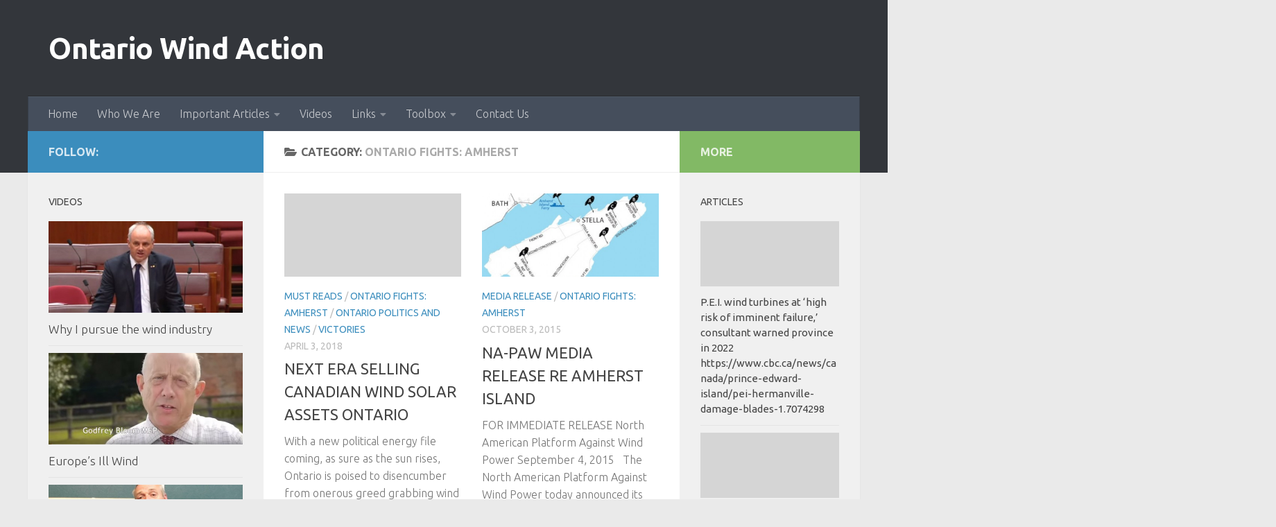

--- FILE ---
content_type: text/html; charset=UTF-8
request_url: https://ontariowindaction.org/category/ontario-fights-amherst/
body_size: 13578
content:
<!DOCTYPE html>
<html class="no-js" lang="en">
<head>
  <meta charset="UTF-8">
  <meta name="viewport" content="width=device-width, initial-scale=1.0">
  <link rel="profile" href="https://gmpg.org/xfn/11" />
  <link rel="pingback" href="https://ontariowindaction.org/xmlrpc.php">

  <title>Ontario fights: Amherst &#8211; Ontario Wind Action</title>

	  <meta name='robots' content='max-image-preview:large' />
<script>document.documentElement.className = document.documentElement.className.replace("no-js","js");</script>
<link rel="alternate" type="application/rss+xml" title="Ontario Wind Action &raquo; Feed" href="https://ontariowindaction.org/feed/" />
<link rel="alternate" type="application/rss+xml" title="Ontario Wind Action &raquo; Comments Feed" href="https://ontariowindaction.org/comments/feed/" />
<link id="hu-user-gfont" href="//fonts.googleapis.com/css?family=Ubuntu:400,400italic,300italic,300,700&subset=latin,latin-ext" rel="stylesheet" type="text/css"><link rel="alternate" type="application/rss+xml" title="Ontario Wind Action &raquo; Ontario fights: Amherst Category Feed" href="https://ontariowindaction.org/category/ontario-fights-amherst/feed/" />
		<!-- This site uses the Google Analytics by ExactMetrics plugin v8.9.0 - Using Analytics tracking - https://www.exactmetrics.com/ -->
		<!-- Note: ExactMetrics is not currently configured on this site. The site owner needs to authenticate with Google Analytics in the ExactMetrics settings panel. -->
					<!-- No tracking code set -->
				<!-- / Google Analytics by ExactMetrics -->
		<style id='wp-img-auto-sizes-contain-inline-css'>
img:is([sizes=auto i],[sizes^="auto," i]){contain-intrinsic-size:3000px 1500px}
/*# sourceURL=wp-img-auto-sizes-contain-inline-css */
</style>
<link rel='stylesheet' id='Exq_ppd-styles-css' href='https://ontariowindaction.org/wp-content/plugins/exquisite-paypal-donation/exq-ppd.css?ver=6.9' media='all' />
<style id='wp-emoji-styles-inline-css'>

	img.wp-smiley, img.emoji {
		display: inline !important;
		border: none !important;
		box-shadow: none !important;
		height: 1em !important;
		width: 1em !important;
		margin: 0 0.07em !important;
		vertical-align: -0.1em !important;
		background: none !important;
		padding: 0 !important;
	}
/*# sourceURL=wp-emoji-styles-inline-css */
</style>
<style id='wp-block-library-inline-css'>
:root{--wp-block-synced-color:#7a00df;--wp-block-synced-color--rgb:122,0,223;--wp-bound-block-color:var(--wp-block-synced-color);--wp-editor-canvas-background:#ddd;--wp-admin-theme-color:#007cba;--wp-admin-theme-color--rgb:0,124,186;--wp-admin-theme-color-darker-10:#006ba1;--wp-admin-theme-color-darker-10--rgb:0,107,160.5;--wp-admin-theme-color-darker-20:#005a87;--wp-admin-theme-color-darker-20--rgb:0,90,135;--wp-admin-border-width-focus:2px}@media (min-resolution:192dpi){:root{--wp-admin-border-width-focus:1.5px}}.wp-element-button{cursor:pointer}:root .has-very-light-gray-background-color{background-color:#eee}:root .has-very-dark-gray-background-color{background-color:#313131}:root .has-very-light-gray-color{color:#eee}:root .has-very-dark-gray-color{color:#313131}:root .has-vivid-green-cyan-to-vivid-cyan-blue-gradient-background{background:linear-gradient(135deg,#00d084,#0693e3)}:root .has-purple-crush-gradient-background{background:linear-gradient(135deg,#34e2e4,#4721fb 50%,#ab1dfe)}:root .has-hazy-dawn-gradient-background{background:linear-gradient(135deg,#faaca8,#dad0ec)}:root .has-subdued-olive-gradient-background{background:linear-gradient(135deg,#fafae1,#67a671)}:root .has-atomic-cream-gradient-background{background:linear-gradient(135deg,#fdd79a,#004a59)}:root .has-nightshade-gradient-background{background:linear-gradient(135deg,#330968,#31cdcf)}:root .has-midnight-gradient-background{background:linear-gradient(135deg,#020381,#2874fc)}:root{--wp--preset--font-size--normal:16px;--wp--preset--font-size--huge:42px}.has-regular-font-size{font-size:1em}.has-larger-font-size{font-size:2.625em}.has-normal-font-size{font-size:var(--wp--preset--font-size--normal)}.has-huge-font-size{font-size:var(--wp--preset--font-size--huge)}.has-text-align-center{text-align:center}.has-text-align-left{text-align:left}.has-text-align-right{text-align:right}.has-fit-text{white-space:nowrap!important}#end-resizable-editor-section{display:none}.aligncenter{clear:both}.items-justified-left{justify-content:flex-start}.items-justified-center{justify-content:center}.items-justified-right{justify-content:flex-end}.items-justified-space-between{justify-content:space-between}.screen-reader-text{border:0;clip-path:inset(50%);height:1px;margin:-1px;overflow:hidden;padding:0;position:absolute;width:1px;word-wrap:normal!important}.screen-reader-text:focus{background-color:#ddd;clip-path:none;color:#444;display:block;font-size:1em;height:auto;left:5px;line-height:normal;padding:15px 23px 14px;text-decoration:none;top:5px;width:auto;z-index:100000}html :where(.has-border-color){border-style:solid}html :where([style*=border-top-color]){border-top-style:solid}html :where([style*=border-right-color]){border-right-style:solid}html :where([style*=border-bottom-color]){border-bottom-style:solid}html :where([style*=border-left-color]){border-left-style:solid}html :where([style*=border-width]){border-style:solid}html :where([style*=border-top-width]){border-top-style:solid}html :where([style*=border-right-width]){border-right-style:solid}html :where([style*=border-bottom-width]){border-bottom-style:solid}html :where([style*=border-left-width]){border-left-style:solid}html :where(img[class*=wp-image-]){height:auto;max-width:100%}:where(figure){margin:0 0 1em}html :where(.is-position-sticky){--wp-admin--admin-bar--position-offset:var(--wp-admin--admin-bar--height,0px)}@media screen and (max-width:600px){html :where(.is-position-sticky){--wp-admin--admin-bar--position-offset:0px}}

/*# sourceURL=wp-block-library-inline-css */
</style><style id='global-styles-inline-css'>
:root{--wp--preset--aspect-ratio--square: 1;--wp--preset--aspect-ratio--4-3: 4/3;--wp--preset--aspect-ratio--3-4: 3/4;--wp--preset--aspect-ratio--3-2: 3/2;--wp--preset--aspect-ratio--2-3: 2/3;--wp--preset--aspect-ratio--16-9: 16/9;--wp--preset--aspect-ratio--9-16: 9/16;--wp--preset--color--black: #000000;--wp--preset--color--cyan-bluish-gray: #abb8c3;--wp--preset--color--white: #ffffff;--wp--preset--color--pale-pink: #f78da7;--wp--preset--color--vivid-red: #cf2e2e;--wp--preset--color--luminous-vivid-orange: #ff6900;--wp--preset--color--luminous-vivid-amber: #fcb900;--wp--preset--color--light-green-cyan: #7bdcb5;--wp--preset--color--vivid-green-cyan: #00d084;--wp--preset--color--pale-cyan-blue: #8ed1fc;--wp--preset--color--vivid-cyan-blue: #0693e3;--wp--preset--color--vivid-purple: #9b51e0;--wp--preset--gradient--vivid-cyan-blue-to-vivid-purple: linear-gradient(135deg,rgb(6,147,227) 0%,rgb(155,81,224) 100%);--wp--preset--gradient--light-green-cyan-to-vivid-green-cyan: linear-gradient(135deg,rgb(122,220,180) 0%,rgb(0,208,130) 100%);--wp--preset--gradient--luminous-vivid-amber-to-luminous-vivid-orange: linear-gradient(135deg,rgb(252,185,0) 0%,rgb(255,105,0) 100%);--wp--preset--gradient--luminous-vivid-orange-to-vivid-red: linear-gradient(135deg,rgb(255,105,0) 0%,rgb(207,46,46) 100%);--wp--preset--gradient--very-light-gray-to-cyan-bluish-gray: linear-gradient(135deg,rgb(238,238,238) 0%,rgb(169,184,195) 100%);--wp--preset--gradient--cool-to-warm-spectrum: linear-gradient(135deg,rgb(74,234,220) 0%,rgb(151,120,209) 20%,rgb(207,42,186) 40%,rgb(238,44,130) 60%,rgb(251,105,98) 80%,rgb(254,248,76) 100%);--wp--preset--gradient--blush-light-purple: linear-gradient(135deg,rgb(255,206,236) 0%,rgb(152,150,240) 100%);--wp--preset--gradient--blush-bordeaux: linear-gradient(135deg,rgb(254,205,165) 0%,rgb(254,45,45) 50%,rgb(107,0,62) 100%);--wp--preset--gradient--luminous-dusk: linear-gradient(135deg,rgb(255,203,112) 0%,rgb(199,81,192) 50%,rgb(65,88,208) 100%);--wp--preset--gradient--pale-ocean: linear-gradient(135deg,rgb(255,245,203) 0%,rgb(182,227,212) 50%,rgb(51,167,181) 100%);--wp--preset--gradient--electric-grass: linear-gradient(135deg,rgb(202,248,128) 0%,rgb(113,206,126) 100%);--wp--preset--gradient--midnight: linear-gradient(135deg,rgb(2,3,129) 0%,rgb(40,116,252) 100%);--wp--preset--font-size--small: 13px;--wp--preset--font-size--medium: 20px;--wp--preset--font-size--large: 36px;--wp--preset--font-size--x-large: 42px;--wp--preset--spacing--20: 0.44rem;--wp--preset--spacing--30: 0.67rem;--wp--preset--spacing--40: 1rem;--wp--preset--spacing--50: 1.5rem;--wp--preset--spacing--60: 2.25rem;--wp--preset--spacing--70: 3.38rem;--wp--preset--spacing--80: 5.06rem;--wp--preset--shadow--natural: 6px 6px 9px rgba(0, 0, 0, 0.2);--wp--preset--shadow--deep: 12px 12px 50px rgba(0, 0, 0, 0.4);--wp--preset--shadow--sharp: 6px 6px 0px rgba(0, 0, 0, 0.2);--wp--preset--shadow--outlined: 6px 6px 0px -3px rgb(255, 255, 255), 6px 6px rgb(0, 0, 0);--wp--preset--shadow--crisp: 6px 6px 0px rgb(0, 0, 0);}:where(.is-layout-flex){gap: 0.5em;}:where(.is-layout-grid){gap: 0.5em;}body .is-layout-flex{display: flex;}.is-layout-flex{flex-wrap: wrap;align-items: center;}.is-layout-flex > :is(*, div){margin: 0;}body .is-layout-grid{display: grid;}.is-layout-grid > :is(*, div){margin: 0;}:where(.wp-block-columns.is-layout-flex){gap: 2em;}:where(.wp-block-columns.is-layout-grid){gap: 2em;}:where(.wp-block-post-template.is-layout-flex){gap: 1.25em;}:where(.wp-block-post-template.is-layout-grid){gap: 1.25em;}.has-black-color{color: var(--wp--preset--color--black) !important;}.has-cyan-bluish-gray-color{color: var(--wp--preset--color--cyan-bluish-gray) !important;}.has-white-color{color: var(--wp--preset--color--white) !important;}.has-pale-pink-color{color: var(--wp--preset--color--pale-pink) !important;}.has-vivid-red-color{color: var(--wp--preset--color--vivid-red) !important;}.has-luminous-vivid-orange-color{color: var(--wp--preset--color--luminous-vivid-orange) !important;}.has-luminous-vivid-amber-color{color: var(--wp--preset--color--luminous-vivid-amber) !important;}.has-light-green-cyan-color{color: var(--wp--preset--color--light-green-cyan) !important;}.has-vivid-green-cyan-color{color: var(--wp--preset--color--vivid-green-cyan) !important;}.has-pale-cyan-blue-color{color: var(--wp--preset--color--pale-cyan-blue) !important;}.has-vivid-cyan-blue-color{color: var(--wp--preset--color--vivid-cyan-blue) !important;}.has-vivid-purple-color{color: var(--wp--preset--color--vivid-purple) !important;}.has-black-background-color{background-color: var(--wp--preset--color--black) !important;}.has-cyan-bluish-gray-background-color{background-color: var(--wp--preset--color--cyan-bluish-gray) !important;}.has-white-background-color{background-color: var(--wp--preset--color--white) !important;}.has-pale-pink-background-color{background-color: var(--wp--preset--color--pale-pink) !important;}.has-vivid-red-background-color{background-color: var(--wp--preset--color--vivid-red) !important;}.has-luminous-vivid-orange-background-color{background-color: var(--wp--preset--color--luminous-vivid-orange) !important;}.has-luminous-vivid-amber-background-color{background-color: var(--wp--preset--color--luminous-vivid-amber) !important;}.has-light-green-cyan-background-color{background-color: var(--wp--preset--color--light-green-cyan) !important;}.has-vivid-green-cyan-background-color{background-color: var(--wp--preset--color--vivid-green-cyan) !important;}.has-pale-cyan-blue-background-color{background-color: var(--wp--preset--color--pale-cyan-blue) !important;}.has-vivid-cyan-blue-background-color{background-color: var(--wp--preset--color--vivid-cyan-blue) !important;}.has-vivid-purple-background-color{background-color: var(--wp--preset--color--vivid-purple) !important;}.has-black-border-color{border-color: var(--wp--preset--color--black) !important;}.has-cyan-bluish-gray-border-color{border-color: var(--wp--preset--color--cyan-bluish-gray) !important;}.has-white-border-color{border-color: var(--wp--preset--color--white) !important;}.has-pale-pink-border-color{border-color: var(--wp--preset--color--pale-pink) !important;}.has-vivid-red-border-color{border-color: var(--wp--preset--color--vivid-red) !important;}.has-luminous-vivid-orange-border-color{border-color: var(--wp--preset--color--luminous-vivid-orange) !important;}.has-luminous-vivid-amber-border-color{border-color: var(--wp--preset--color--luminous-vivid-amber) !important;}.has-light-green-cyan-border-color{border-color: var(--wp--preset--color--light-green-cyan) !important;}.has-vivid-green-cyan-border-color{border-color: var(--wp--preset--color--vivid-green-cyan) !important;}.has-pale-cyan-blue-border-color{border-color: var(--wp--preset--color--pale-cyan-blue) !important;}.has-vivid-cyan-blue-border-color{border-color: var(--wp--preset--color--vivid-cyan-blue) !important;}.has-vivid-purple-border-color{border-color: var(--wp--preset--color--vivid-purple) !important;}.has-vivid-cyan-blue-to-vivid-purple-gradient-background{background: var(--wp--preset--gradient--vivid-cyan-blue-to-vivid-purple) !important;}.has-light-green-cyan-to-vivid-green-cyan-gradient-background{background: var(--wp--preset--gradient--light-green-cyan-to-vivid-green-cyan) !important;}.has-luminous-vivid-amber-to-luminous-vivid-orange-gradient-background{background: var(--wp--preset--gradient--luminous-vivid-amber-to-luminous-vivid-orange) !important;}.has-luminous-vivid-orange-to-vivid-red-gradient-background{background: var(--wp--preset--gradient--luminous-vivid-orange-to-vivid-red) !important;}.has-very-light-gray-to-cyan-bluish-gray-gradient-background{background: var(--wp--preset--gradient--very-light-gray-to-cyan-bluish-gray) !important;}.has-cool-to-warm-spectrum-gradient-background{background: var(--wp--preset--gradient--cool-to-warm-spectrum) !important;}.has-blush-light-purple-gradient-background{background: var(--wp--preset--gradient--blush-light-purple) !important;}.has-blush-bordeaux-gradient-background{background: var(--wp--preset--gradient--blush-bordeaux) !important;}.has-luminous-dusk-gradient-background{background: var(--wp--preset--gradient--luminous-dusk) !important;}.has-pale-ocean-gradient-background{background: var(--wp--preset--gradient--pale-ocean) !important;}.has-electric-grass-gradient-background{background: var(--wp--preset--gradient--electric-grass) !important;}.has-midnight-gradient-background{background: var(--wp--preset--gradient--midnight) !important;}.has-small-font-size{font-size: var(--wp--preset--font-size--small) !important;}.has-medium-font-size{font-size: var(--wp--preset--font-size--medium) !important;}.has-large-font-size{font-size: var(--wp--preset--font-size--large) !important;}.has-x-large-font-size{font-size: var(--wp--preset--font-size--x-large) !important;}
/*# sourceURL=global-styles-inline-css */
</style>

<style id='classic-theme-styles-inline-css'>
/*! This file is auto-generated */
.wp-block-button__link{color:#fff;background-color:#32373c;border-radius:9999px;box-shadow:none;text-decoration:none;padding:calc(.667em + 2px) calc(1.333em + 2px);font-size:1.125em}.wp-block-file__button{background:#32373c;color:#fff;text-decoration:none}
/*# sourceURL=/wp-includes/css/classic-themes.min.css */
</style>
<link rel='stylesheet' id='contact-form-7-css' href='https://ontariowindaction.org/wp-content/plugins/contact-form-7/includes/css/styles.css?ver=6.1.4' media='all' />
<link rel='stylesheet' id='responsive-lightbox-prettyphoto-css' href='https://ontariowindaction.org/wp-content/plugins/responsive-lightbox/assets/prettyphoto/prettyPhoto.min.css?ver=3.1.6' media='all' />
<link rel='stylesheet' id='wp-lightbox-2.min.css-css' href='https://ontariowindaction.org/wp-content/plugins/wp-lightbox-2/styles/lightbox.min.css?ver=1.3.4' media='all' />
<link rel='stylesheet' id='hueman-main-style-css' href='https://ontariowindaction.org/wp-content/themes/hueman/assets/front/css/main.min.css?ver=3.7.27' media='all' />
<style id='hueman-main-style-inline-css'>
body { font-family:'Ubuntu', Arial, sans-serif;font-size:1.00rem }@media only screen and (min-width: 720px) {
        .nav > li { font-size:1.00rem; }
      }.container-inner { max-width: 1200px; }::selection { background-color: #3b8dbd; }
::-moz-selection { background-color: #3b8dbd; }a,a>span.hu-external::after,.themeform label .required,#flexslider-featured .flex-direction-nav .flex-next:hover,#flexslider-featured .flex-direction-nav .flex-prev:hover,.post-hover:hover .post-title a,.post-title a:hover,.sidebar.s1 .post-nav li a:hover i,.content .post-nav li a:hover i,.post-related a:hover,.sidebar.s1 .widget_rss ul li a,#footer .widget_rss ul li a,.sidebar.s1 .widget_calendar a,#footer .widget_calendar a,.sidebar.s1 .alx-tab .tab-item-category a,.sidebar.s1 .alx-posts .post-item-category a,.sidebar.s1 .alx-tab li:hover .tab-item-title a,.sidebar.s1 .alx-tab li:hover .tab-item-comment a,.sidebar.s1 .alx-posts li:hover .post-item-title a,#footer .alx-tab .tab-item-category a,#footer .alx-posts .post-item-category a,#footer .alx-tab li:hover .tab-item-title a,#footer .alx-tab li:hover .tab-item-comment a,#footer .alx-posts li:hover .post-item-title a,.comment-tabs li.active a,.comment-awaiting-moderation,.child-menu a:hover,.child-menu .current_page_item > a,.wp-pagenavi a{ color: #3b8dbd; }input[type="submit"],.themeform button[type="submit"],.sidebar.s1 .sidebar-top,.sidebar.s1 .sidebar-toggle,#flexslider-featured .flex-control-nav li a.flex-active,.post-tags a:hover,.sidebar.s1 .widget_calendar caption,#footer .widget_calendar caption,.author-bio .bio-avatar:after,.commentlist li.bypostauthor > .comment-body:after,.commentlist li.comment-author-admin > .comment-body:after{ background-color: #3b8dbd; }.post-format .format-container { border-color: #3b8dbd; }.sidebar.s1 .alx-tabs-nav li.active a,#footer .alx-tabs-nav li.active a,.comment-tabs li.active a,.wp-pagenavi a:hover,.wp-pagenavi a:active,.wp-pagenavi span.current{ border-bottom-color: #3b8dbd!important; }.sidebar.s2 .post-nav li a:hover i,
.sidebar.s2 .widget_rss ul li a,
.sidebar.s2 .widget_calendar a,
.sidebar.s2 .alx-tab .tab-item-category a,
.sidebar.s2 .alx-posts .post-item-category a,
.sidebar.s2 .alx-tab li:hover .tab-item-title a,
.sidebar.s2 .alx-tab li:hover .tab-item-comment a,
.sidebar.s2 .alx-posts li:hover .post-item-title a { color: #82b965; }
.sidebar.s2 .sidebar-top,.sidebar.s2 .sidebar-toggle,.post-comments,.jp-play-bar,.jp-volume-bar-value,.sidebar.s2 .widget_calendar caption{ background-color: #82b965; }.sidebar.s2 .alx-tabs-nav li.active a { border-bottom-color: #82b965; }
.post-comments::before { border-right-color: #82b965; }
      .search-expand,
              #nav-topbar.nav-container { background-color: #26272b}@media only screen and (min-width: 720px) {
                #nav-topbar .nav ul { background-color: #26272b; }
              }.is-scrolled #header .nav-container.desktop-sticky,
              .is-scrolled #header .search-expand { background-color: #26272b; background-color: rgba(38,39,43,0.90) }.is-scrolled .topbar-transparent #nav-topbar.desktop-sticky .nav ul { background-color: #26272b; background-color: rgba(38,39,43,0.95) }#header { background-color: #33363b; }
@media only screen and (min-width: 720px) {
  #nav-header .nav ul { background-color: #33363b; }
}
        .is-scrolled #header #nav-mobile { background-color: #454e5c; background-color: rgba(69,78,92,0.90) }#nav-header.nav-container, #main-header-search .search-expand { background-color: ; }
@media only screen and (min-width: 720px) {
  #nav-header .nav ul { background-color: ; }
}
        body { background-color: #eaeaea; }
/*# sourceURL=hueman-main-style-inline-css */
</style>
<link rel='stylesheet' id='hueman-font-awesome-css' href='https://ontariowindaction.org/wp-content/themes/hueman/assets/front/css/font-awesome.min.css?ver=3.7.27' media='all' />
<script src="https://ontariowindaction.org/wp-includes/js/jquery/jquery.min.js?ver=3.7.1" id="jquery-core-js"></script>
<script src="https://ontariowindaction.org/wp-includes/js/jquery/jquery-migrate.min.js?ver=3.4.1" id="jquery-migrate-js"></script>
<script src="https://ontariowindaction.org/wp-content/plugins/responsive-lightbox/assets/prettyphoto/jquery.prettyPhoto.min.js?ver=3.1.6" id="responsive-lightbox-prettyphoto-js"></script>
<script src="https://ontariowindaction.org/wp-includes/js/underscore.min.js?ver=1.13.7" id="underscore-js"></script>
<script src="https://ontariowindaction.org/wp-content/plugins/responsive-lightbox/assets/infinitescroll/infinite-scroll.pkgd.min.js?ver=4.0.1" id="responsive-lightbox-infinite-scroll-js"></script>
<script id="responsive-lightbox-js-before">
var rlArgs = {"script":"prettyphoto","selector":"lightbox","customEvents":"","activeGalleries":true,"animationSpeed":"normal","slideshow":false,"slideshowDelay":5000,"slideshowAutoplay":false,"opacity":"0.75","showTitle":true,"allowResize":true,"allowExpand":true,"width":1080,"height":720,"separator":"\/","theme":"pp_default","horizontalPadding":20,"hideFlash":false,"wmode":"opaque","videoAutoplay":false,"modal":false,"deeplinking":false,"overlayGallery":true,"keyboardShortcuts":true,"social":false,"woocommerce_gallery":false,"ajaxurl":"https:\/\/ontariowindaction.org\/wp-admin\/admin-ajax.php","nonce":"cebd12a897","preview":false,"postId":662,"scriptExtension":false};

//# sourceURL=responsive-lightbox-js-before
</script>
<script src="https://ontariowindaction.org/wp-content/plugins/responsive-lightbox/js/front.js?ver=2.5.4" id="responsive-lightbox-js"></script>
<link rel="https://api.w.org/" href="https://ontariowindaction.org/wp-json/" /><link rel="alternate" title="JSON" type="application/json" href="https://ontariowindaction.org/wp-json/wp/v2/categories/737" /><link rel="EditURI" type="application/rsd+xml" title="RSD" href="https://ontariowindaction.org/xmlrpc.php?rsd" />
    <link rel="preload" as="font" type="font/woff2" href="https://ontariowindaction.org/wp-content/themes/hueman/assets/front/webfonts/fa-brands-400.woff2?v=5.15.2" crossorigin="anonymous"/>
    <link rel="preload" as="font" type="font/woff2" href="https://ontariowindaction.org/wp-content/themes/hueman/assets/front/webfonts/fa-regular-400.woff2?v=5.15.2" crossorigin="anonymous"/>
    <link rel="preload" as="font" type="font/woff2" href="https://ontariowindaction.org/wp-content/themes/hueman/assets/front/webfonts/fa-solid-900.woff2?v=5.15.2" crossorigin="anonymous"/>
  <!--[if lt IE 9]>
<script src="https://ontariowindaction.org/wp-content/themes/hueman/assets/front/js/ie/html5shiv-printshiv.min.js"></script>
<script src="https://ontariowindaction.org/wp-content/themes/hueman/assets/front/js/ie/selectivizr.js"></script>
<![endif]-->
</head>

<body class="archive category category-ontario-fights-amherst category-737 wp-embed-responsive wp-theme-hueman col-3cm full-width header-desktop-sticky header-mobile-sticky hueman-3-7-27 chrome">
<div id="wrapper">
  <a class="screen-reader-text skip-link" href="#content">Skip to content</a>
  
  <header id="header" class="top-menu-mobile-on one-mobile-menu top_menu header-ads-desktop  topbar-transparent no-header-img">
        <nav class="nav-container group mobile-menu mobile-sticky no-menu-assigned" id="nav-mobile" data-menu-id="header-1">
  <div class="mobile-title-logo-in-header"><p class="site-title">                  <a class="custom-logo-link" href="https://ontariowindaction.org/" rel="home" title="Ontario Wind Action | Home page">Ontario Wind Action</a>                </p></div>
        
                    <!-- <div class="ham__navbar-toggler collapsed" aria-expanded="false">
          <div class="ham__navbar-span-wrapper">
            <span class="ham-toggler-menu__span"></span>
          </div>
        </div> -->
        <button class="ham__navbar-toggler-two collapsed" title="Menu" aria-expanded="false">
          <span class="ham__navbar-span-wrapper">
            <span class="line line-1"></span>
            <span class="line line-2"></span>
            <span class="line line-3"></span>
          </span>
        </button>
            
      <div class="nav-text"></div>
      <div class="nav-wrap container">
                  <ul class="nav container-inner group mobile-search">
                            <li>
                  <form role="search" method="get" class="search-form" action="https://ontariowindaction.org/">
				<label>
					<span class="screen-reader-text">Search for:</span>
					<input type="search" class="search-field" placeholder="Search &hellip;" value="" name="s" />
				</label>
				<input type="submit" class="search-submit" value="Search" />
			</form>                </li>
                      </ul>
                <ul id="menu-menu-1" class="nav container-inner group"><li id="menu-item-18" class="menu-item menu-item-type-post_type menu-item-object-page menu-item-home menu-item-18"><a href="https://ontariowindaction.org/">Home</a></li>
<li id="menu-item-22" class="menu-item menu-item-type-post_type menu-item-object-page menu-item-22"><a href="https://ontariowindaction.org/who-we-are/">Who We Are</a></li>
<li id="menu-item-19" class="menu-item menu-item-type-post_type menu-item-object-page current_page_parent menu-item-has-children menu-item-19"><a href="https://ontariowindaction.org/important-articles/">Important Articles</a>
<ul class="sub-menu">
	<li id="menu-item-169" class="menu-item menu-item-type-taxonomy menu-item-object-category menu-item-169"><a href="https://ontariowindaction.org/category/climate-change-lies/">Climate Change Lies</a></li>
	<li id="menu-item-150" class="menu-item menu-item-type-taxonomy menu-item-object-category menu-item-150"><a href="https://ontariowindaction.org/category/eco-destruction/">Eco Destruction</a></li>
	<li id="menu-item-153" class="menu-item menu-item-type-taxonomy menu-item-object-category menu-item-153"><a href="https://ontariowindaction.org/category/economics/">Economics</a></li>
	<li id="menu-item-152" class="menu-item menu-item-type-taxonomy menu-item-object-category menu-item-152"><a href="https://ontariowindaction.org/category/health/">Health</a></li>
	<li id="menu-item-527" class="menu-item menu-item-type-taxonomy menu-item-object-category menu-item-527"><a href="https://ontariowindaction.org/category/au-senate-hearings/">AU Senate Hearings</a></li>
	<li id="menu-item-578" class="menu-item menu-item-type-taxonomy menu-item-object-category menu-item-578"><a href="https://ontariowindaction.org/category/media-release/">Media Release</a></li>
	<li id="menu-item-404" class="menu-item menu-item-type-taxonomy menu-item-object-category menu-item-404"><a href="https://ontariowindaction.org/category/esther-wrightman/">Esther Wrightman</a></li>
	<li id="menu-item-413" class="menu-item menu-item-type-taxonomy menu-item-object-category menu-item-413"><a href="https://ontariowindaction.org/category/who-said-it-first-jon-boone/">Who said it first? Jon Boone!</a></li>
	<li id="menu-item-287" class="menu-item menu-item-type-taxonomy menu-item-object-category menu-item-287"><a href="https://ontariowindaction.org/category/international-progress/">International Progress</a></li>
	<li id="menu-item-460" class="menu-item menu-item-type-taxonomy menu-item-object-category menu-item-460"><a href="https://ontariowindaction.org/category/must-reads/">Must Reads</a></li>
	<li id="menu-item-393" class="menu-item menu-item-type-taxonomy menu-item-object-category menu-item-393"><a href="https://ontariowindaction.org/category/newsletters/">Newsletters</a></li>
	<li id="menu-item-212" class="menu-item menu-item-type-taxonomy menu-item-object-category menu-item-212"><a href="https://ontariowindaction.org/category/solar/">Solar</a></li>
</ul>
</li>
<li id="menu-item-151" class="menu-item menu-item-type-taxonomy menu-item-object-category menu-item-151"><a href="https://ontariowindaction.org/category/videos/">Videos</a></li>
<li id="menu-item-20" class="menu-item menu-item-type-post_type menu-item-object-page menu-item-has-children menu-item-20"><a href="https://ontariowindaction.org/links/">Links</a>
<ul class="sub-menu">
	<li id="menu-item-105" class="menu-item menu-item-type-post_type menu-item-object-page menu-item-105"><a href="https://ontariowindaction.org/quotes/">Quotes</a></li>
	<li id="menu-item-121" class="menu-item menu-item-type-post_type menu-item-object-page menu-item-121"><a href="https://ontariowindaction.org/cartoons/">Cartoons</a></li>
</ul>
</li>
<li id="menu-item-260" class="menu-item menu-item-type-taxonomy menu-item-object-category menu-item-has-children menu-item-260"><a href="https://ontariowindaction.org/category/toolbox/">Toolbox</a>
<ul class="sub-menu">
	<li id="menu-item-560" class="menu-item menu-item-type-custom menu-item-object-custom menu-item-560"><a href="http://ontariowindaction.org/posters/">Posters</a></li>
</ul>
</li>
<li id="menu-item-17" class="menu-item menu-item-type-post_type menu-item-object-page menu-item-17"><a href="https://ontariowindaction.org/contact-us/">Contact Us</a></li>
</ul>      </div>
</nav><!--/#nav-topbar-->  
  
  <div class="container group">
        <div class="container-inner">

                    <div class="group hu-pad central-header-zone">
                  <div class="logo-tagline-group">
                      <p class="site-title">                  <a class="custom-logo-link" href="https://ontariowindaction.org/" rel="home" title="Ontario Wind Action | Home page">Ontario Wind Action</a>                </p>                                        </div>

                                </div>
      
                <nav class="nav-container group desktop-menu " id="nav-header" data-menu-id="header-2">
    <div class="nav-text"><!-- put your mobile menu text here --></div>

  <div class="nav-wrap container">
        <ul id="menu-menu-2" class="nav container-inner group"><li class="menu-item menu-item-type-post_type menu-item-object-page menu-item-home menu-item-18"><a href="https://ontariowindaction.org/">Home</a></li>
<li class="menu-item menu-item-type-post_type menu-item-object-page menu-item-22"><a href="https://ontariowindaction.org/who-we-are/">Who We Are</a></li>
<li class="menu-item menu-item-type-post_type menu-item-object-page current_page_parent menu-item-has-children menu-item-19"><a href="https://ontariowindaction.org/important-articles/">Important Articles</a>
<ul class="sub-menu">
	<li class="menu-item menu-item-type-taxonomy menu-item-object-category menu-item-169"><a href="https://ontariowindaction.org/category/climate-change-lies/">Climate Change Lies</a></li>
	<li class="menu-item menu-item-type-taxonomy menu-item-object-category menu-item-150"><a href="https://ontariowindaction.org/category/eco-destruction/">Eco Destruction</a></li>
	<li class="menu-item menu-item-type-taxonomy menu-item-object-category menu-item-153"><a href="https://ontariowindaction.org/category/economics/">Economics</a></li>
	<li class="menu-item menu-item-type-taxonomy menu-item-object-category menu-item-152"><a href="https://ontariowindaction.org/category/health/">Health</a></li>
	<li class="menu-item menu-item-type-taxonomy menu-item-object-category menu-item-527"><a href="https://ontariowindaction.org/category/au-senate-hearings/">AU Senate Hearings</a></li>
	<li class="menu-item menu-item-type-taxonomy menu-item-object-category menu-item-578"><a href="https://ontariowindaction.org/category/media-release/">Media Release</a></li>
	<li class="menu-item menu-item-type-taxonomy menu-item-object-category menu-item-404"><a href="https://ontariowindaction.org/category/esther-wrightman/">Esther Wrightman</a></li>
	<li class="menu-item menu-item-type-taxonomy menu-item-object-category menu-item-413"><a href="https://ontariowindaction.org/category/who-said-it-first-jon-boone/">Who said it first? Jon Boone!</a></li>
	<li class="menu-item menu-item-type-taxonomy menu-item-object-category menu-item-287"><a href="https://ontariowindaction.org/category/international-progress/">International Progress</a></li>
	<li class="menu-item menu-item-type-taxonomy menu-item-object-category menu-item-460"><a href="https://ontariowindaction.org/category/must-reads/">Must Reads</a></li>
	<li class="menu-item menu-item-type-taxonomy menu-item-object-category menu-item-393"><a href="https://ontariowindaction.org/category/newsletters/">Newsletters</a></li>
	<li class="menu-item menu-item-type-taxonomy menu-item-object-category menu-item-212"><a href="https://ontariowindaction.org/category/solar/">Solar</a></li>
</ul>
</li>
<li class="menu-item menu-item-type-taxonomy menu-item-object-category menu-item-151"><a href="https://ontariowindaction.org/category/videos/">Videos</a></li>
<li class="menu-item menu-item-type-post_type menu-item-object-page menu-item-has-children menu-item-20"><a href="https://ontariowindaction.org/links/">Links</a>
<ul class="sub-menu">
	<li class="menu-item menu-item-type-post_type menu-item-object-page menu-item-105"><a href="https://ontariowindaction.org/quotes/">Quotes</a></li>
	<li class="menu-item menu-item-type-post_type menu-item-object-page menu-item-121"><a href="https://ontariowindaction.org/cartoons/">Cartoons</a></li>
</ul>
</li>
<li class="menu-item menu-item-type-taxonomy menu-item-object-category menu-item-has-children menu-item-260"><a href="https://ontariowindaction.org/category/toolbox/">Toolbox</a>
<ul class="sub-menu">
	<li class="menu-item menu-item-type-custom menu-item-object-custom menu-item-560"><a href="http://ontariowindaction.org/posters/">Posters</a></li>
</ul>
</li>
<li class="menu-item menu-item-type-post_type menu-item-object-page menu-item-17"><a href="https://ontariowindaction.org/contact-us/">Contact Us</a></li>
</ul>  </div>
</nav><!--/#nav-header-->      
    </div><!--/.container-inner-->
      </div><!--/.container-->

</header><!--/#header-->
  
  <div class="container" id="page">
    <div class="container-inner">
            <div class="main">
        <div class="main-inner group">
          
              <main class="content" id="content">
              <div class="page-title hu-pad group">
          	    		<h1><i class="fas fa-folder-open"></i>Category: <span>Ontario fights: Amherst </span></h1>
    	
    </div><!--/.page-title-->
          <div class="hu-pad group">
            
  <div id="grid-wrapper" class="post-list group">
    <div class="post-row">        <article id="post-662" class="group grid-item post-662 post type-post status-publish format-standard hentry category-must-reads category-ontario-fights-amherst category-ontario-politics-and-news category-victories tag-next-era-announces-sale-of-ontario-portfolio tag-ontario-loses-next-era-wind-and-solar">
	<div class="post-inner post-hover">
      		<div class="post-thumbnail">
  			<a href="https://ontariowindaction.org/next-era-selling-canadian-wind-solar-assets-ontario/">
            				        <svg class="hu-svg-placeholder thumb-medium-empty" id="69742180c78c1" viewBox="0 0 1792 1792" xmlns="http://www.w3.org/2000/svg"><path d="M928 832q0-14-9-23t-23-9q-66 0-113 47t-47 113q0 14 9 23t23 9 23-9 9-23q0-40 28-68t68-28q14 0 23-9t9-23zm224 130q0 106-75 181t-181 75-181-75-75-181 75-181 181-75 181 75 75 181zm-1024 574h1536v-128h-1536v128zm1152-574q0-159-112.5-271.5t-271.5-112.5-271.5 112.5-112.5 271.5 112.5 271.5 271.5 112.5 271.5-112.5 112.5-271.5zm-1024-642h384v-128h-384v128zm-128 192h1536v-256h-828l-64 128h-644v128zm1664-256v1280q0 53-37.5 90.5t-90.5 37.5h-1536q-53 0-90.5-37.5t-37.5-90.5v-1280q0-53 37.5-90.5t90.5-37.5h1536q53 0 90.5 37.5t37.5 90.5z"/></svg>
         <img class="hu-img-placeholder" src="https://ontariowindaction.org/wp-content/themes/hueman/assets/front/img/thumb-medium-empty.png" alt="NEXT ERA SELLING CANADIAN WIND SOLAR ASSETS ONTARIO" data-hu-post-id="69742180c78c1" />  				  				  				  			</a>
  			  		</div><!--/.post-thumbnail-->
          		<div class="post-meta group">
          			  <p class="post-category"><a href="https://ontariowindaction.org/category/must-reads/" rel="category tag">Must Reads</a> / <a href="https://ontariowindaction.org/category/ontario-fights-amherst/" rel="category tag">Ontario fights: Amherst</a> / <a href="https://ontariowindaction.org/category/ontario-politics-and-news/" rel="category tag">ontario politics and news</a> / <a href="https://ontariowindaction.org/category/victories/" rel="category tag">Victories</a></p>
                  			  <p class="post-date">
  <time class="published updated" datetime="2018-04-03 15:55:12">April 3, 2018</time>
</p>

  <p class="post-byline" style="display:none">&nbsp;by    <span class="vcard author">
      <span class="fn"><a href="https://ontariowindaction.org/author/admin2/" title="Posts by Sherri Lange" rel="author">Sherri Lange</a></span>
    </span> &middot; Published <span class="published">April 3, 2018</span>
      </p>
          		</div><!--/.post-meta-->
    		<h2 class="post-title entry-title">
			<a href="https://ontariowindaction.org/next-era-selling-canadian-wind-solar-assets-ontario/" rel="bookmark">NEXT ERA SELLING CANADIAN WIND SOLAR ASSETS ONTARIO</a>
		</h2><!--/.post-title-->

				<div class="entry excerpt entry-summary">
			<p>With a new political energy file coming, as sure as the sun rises, Ontario is poised to disencumber from onerous greed grabbing wind and solar developers. This is likely the first of many such&#46;&#46;&#46;</p>
		</div><!--/.entry-->
		
	</div><!--/.post-inner-->
</article><!--/.post-->
            <article id="post-612" class="group grid-item post-612 post type-post status-publish format-standard has-post-thumbnail hentry category-media-release category-ontario-fights-amherst tag-26-wind-turbines tag-abundance-of-migratory-bird-and-bat-life tag-amherst-island tag-canada-not-keeping-up-with-international-research-and-findings tag-international-condemnation-of-the-project-continues-to-mount tag-jim-wiegand-a-wildlife-biologist tag-kingston-station-14 tag-media-release tag-objection-to-the-ontario-provincial-approval-of-the-amherst-island-wind-turbine-project tag-ontario-wind-action tag-ornithologist-dr-paul-kelinger tag-provincially-significant-coastal-wetlands">
	<div class="post-inner post-hover">
      		<div class="post-thumbnail">
  			<a href="https://ontariowindaction.org/na-paw-media-release-re-amherst-island/">
            				<img width="720" height="340" src="https://ontariowindaction.org/wp-content/uploads/2015/10/birding_amherst_island_hot_spots-720x340.jpg" class="attachment-thumb-large size-thumb-large wp-post-image" alt="" decoding="async" fetchpriority="high" srcset="https://ontariowindaction.org/wp-content/uploads/2015/10/birding_amherst_island_hot_spots-720x340.jpg 720w, https://ontariowindaction.org/wp-content/uploads/2015/10/birding_amherst_island_hot_spots-520x245.jpg 520w" sizes="(max-width: 720px) 100vw, 720px" />  				  				  				  			</a>
  			  		</div><!--/.post-thumbnail-->
          		<div class="post-meta group">
          			  <p class="post-category"><a href="https://ontariowindaction.org/category/media-release/" rel="category tag">Media Release</a> / <a href="https://ontariowindaction.org/category/ontario-fights-amherst/" rel="category tag">Ontario fights: Amherst</a></p>
                  			  <p class="post-date">
  <time class="published updated" datetime="2015-10-03 01:51:21">October 3, 2015</time>
</p>

  <p class="post-byline" style="display:none">&nbsp;by    <span class="vcard author">
      <span class="fn"><a href="https://ontariowindaction.org/author/admin2/" title="Posts by Sherri Lange" rel="author">Sherri Lange</a></span>
    </span> &middot; Published <span class="published">October 3, 2015</span>
      </p>
          		</div><!--/.post-meta-->
    		<h2 class="post-title entry-title">
			<a href="https://ontariowindaction.org/na-paw-media-release-re-amherst-island/" rel="bookmark">NA-PAW MEDIA RELEASE RE AMHERST ISLAND</a>
		</h2><!--/.post-title-->

				<div class="entry excerpt entry-summary">
			<p>FOR IMMEDIATE RELEASE North American Platform Against Wind Power September 4, 2015 &nbsp; The North American Platform Against Wind Power today announced its profound objection to the Ontario Provincial approval of the Amherst Island&#46;&#46;&#46;</p>
		</div><!--/.entry-->
		
	</div><!--/.post-inner-->
</article><!--/.post-->
    </div><div class="post-row">        <article id="post-607" class="group grid-item post-607 post type-post status-publish format-standard has-post-thumbnail hentry category-ontario-fights-amherst tag-altering-the-balance-and-health-of-our-ecosystem tag-amherst-island tag-environmental-scientists tag-honorable-bill-mauro tag-honorable-glen-murray tag-industrial-wind-turbines tag-minister-of-natural-resources-and-forestry tag-minister-of-the-environment tag-minister-of-the-environment-and-climate-change tag-ontario-wind-action tag-premier-kathleen-wynne">
	<div class="post-inner post-hover">
      		<div class="post-thumbnail">
  			<a href="https://ontariowindaction.org/suzanne-albright-amherst-island-letter-of-opposition/">
            				<img width="720" height="340" src="https://ontariowindaction.org/wp-content/uploads/2015/10/owl-amherst-720x340.jpg" class="attachment-thumb-large size-thumb-large wp-post-image" alt="" decoding="async" srcset="https://ontariowindaction.org/wp-content/uploads/2015/10/owl-amherst-720x340.jpg 720w, https://ontariowindaction.org/wp-content/uploads/2015/10/owl-amherst-520x245.jpg 520w" sizes="(max-width: 720px) 100vw, 720px" />  				  				  				  			</a>
  			  		</div><!--/.post-thumbnail-->
          		<div class="post-meta group">
          			  <p class="post-category"><a href="https://ontariowindaction.org/category/ontario-fights-amherst/" rel="category tag">Ontario fights: Amherst</a></p>
                  			  <p class="post-date">
  <time class="published updated" datetime="2015-10-02 18:16:11">October 2, 2015</time>
</p>

  <p class="post-byline" style="display:none">&nbsp;by    <span class="vcard author">
      <span class="fn"><a href="https://ontariowindaction.org/author/admin2/" title="Posts by Sherri Lange" rel="author">Sherri Lange</a></span>
    </span> &middot; Published <span class="published">October 2, 2015</span>
      </p>
          		</div><!--/.post-meta-->
    		<h2 class="post-title entry-title">
			<a href="https://ontariowindaction.org/suzanne-albright-amherst-island-letter-of-opposition/" rel="bookmark">SUZANNE ALBRIGHT &#8211; Amherst Island Letter of Opposition</a>
		</h2><!--/.post-title-->

				<div class="entry excerpt entry-summary">
			<p>OPEN LETTER TO THE PREMIER OF ONTARIO, MINISTER OF THE ENVIRONMENT, AND MINISTER OF NATURAL RESOURCES AND FORESTRY: REGARDING OPPOSITION TO TURBINE PROLIFERATION AT ONE OF CANADA’S TOP TEN ENDANGERED PLACES, AMHERST ISLAND “SO,&#46;&#46;&#46;</p>
		</div><!--/.entry-->
		
	</div><!--/.post-inner-->
</article><!--/.post-->
            <article id="post-604" class="group grid-item post-604 post type-post status-publish format-standard has-post-thumbnail hentry category-ontario-fights-amherst tag-amherst-island tag-association-to-protect-amherst-island tag-environmental-impact-study tag-government-of-ontario tag-ontario-wind-action tag-protected-wildlife tag-western-talibans tag-wolfe-island-wind-farm">
	<div class="post-inner post-hover">
      		<div class="post-thumbnail">
  			<a href="https://ontariowindaction.org/western-talibans/">
            				<img width="720" height="340" src="https://ontariowindaction.org/wp-content/uploads/2015/10/western-talibans-720x340.jpg" class="attachment-thumb-large size-thumb-large wp-post-image" alt="" decoding="async" srcset="https://ontariowindaction.org/wp-content/uploads/2015/10/western-talibans-720x340.jpg 720w, https://ontariowindaction.org/wp-content/uploads/2015/10/western-talibans-520x245.jpg 520w" sizes="(max-width: 720px) 100vw, 720px" />  				  				  				  			</a>
  			  		</div><!--/.post-thumbnail-->
          		<div class="post-meta group">
          			  <p class="post-category"><a href="https://ontariowindaction.org/category/ontario-fights-amherst/" rel="category tag">Ontario fights: Amherst</a></p>
                  			  <p class="post-date">
  <time class="published updated" datetime="2015-10-02 00:55:35">October 2, 2015</time>
</p>

  <p class="post-byline" style="display:none">&nbsp;by    <span class="vcard author">
      <span class="fn"><a href="https://ontariowindaction.org/author/admin2/" title="Posts by Sherri Lange" rel="author">Sherri Lange</a></span>
    </span> &middot; Published <span class="published">October 2, 2015</span>
      </p>
          		</div><!--/.post-meta-->
    		<h2 class="post-title entry-title">
			<a href="https://ontariowindaction.org/western-talibans/" rel="bookmark">Western Talibans?</a>
		</h2><!--/.post-title-->

				<div class="entry excerpt entry-summary">
			<p>http://savetheeaglesinternational.org/ Odious approval of Amherst Island wind project World Council for Nature OPEN LETTER to the Government of Ontario August 27th 2015 Ladies and Gentlemen of the government of Ontario, One of our Ontario&#46;&#46;&#46;</p>
		</div><!--/.entry-->
		
	</div><!--/.post-inner-->
</article><!--/.post-->
    </div>  </div><!--/.post-list-->

<nav class="pagination group">
				</nav><!--/.pagination-->
          </div><!--/.hu-pad-->
            </main><!--/.content-->
          

	<div class="sidebar s1 collapsed" data-position="left" data-layout="col-3cm" data-sb-id="s1">

		<button class="sidebar-toggle" title="Expand Sidebar"><i class="fas sidebar-toggle-arrows"></i></button>

		<div class="sidebar-content">

			           			<div class="sidebar-top group">
                        <p>Follow:</p>                      			</div>
			
			
			
			<div id="alxposts-3" class="widget widget_hu_posts">
<h3 class="widget-title">Videos</h3>
	
	<ul class="alx-posts group thumbs-enabled">
    				<li>

						<div class="post-item-thumbnail">
				<a href="https://ontariowindaction.org/why-i-pursue-the-wind-industry/">
					<img width="520" height="245" src="https://ontariowindaction.org/wp-content/uploads/2015/09/senator-520x245.jpg" class="attachment-thumb-medium size-thumb-medium wp-post-image" alt="" decoding="async" loading="lazy" />																			</a>
			</div>
			
			<div class="post-item-inner group">
								<p class="post-item-title"><a href="https://ontariowindaction.org/why-i-pursue-the-wind-industry/" rel="bookmark">Why I pursue the wind industry</a></p>
							</div>

		</li>
				<li>

						<div class="post-item-thumbnail">
				<a href="https://ontariowindaction.org/europes-ill-wind/">
					<img width="520" height="245" src="https://ontariowindaction.org/wp-content/uploads/2015/08/Europes-Ill-Wind-520x245.jpg" class="attachment-thumb-medium size-thumb-medium wp-post-image" alt="" decoding="async" loading="lazy" />																			</a>
			</div>
			
			<div class="post-item-inner group">
								<p class="post-item-title"><a href="https://ontariowindaction.org/europes-ill-wind/" rel="bookmark">Europe&#8217;s Ill Wind</a></p>
							</div>

		</li>
				<li>

						<div class="post-item-thumbnail">
				<a href="https://ontariowindaction.org/wind-turbines-good-for-owners-not-anyone-else/">
					<img width="520" height="245" src="https://ontariowindaction.org/wp-content/uploads/2015/08/richard-osborne-520x245.jpg" class="attachment-thumb-medium size-thumb-medium wp-post-image" alt="" decoding="async" loading="lazy" />																			</a>
			</div>
			
			<div class="post-item-inner group">
								<p class="post-item-title"><a href="https://ontariowindaction.org/wind-turbines-good-for-owners-not-anyone-else/" rel="bookmark">Wind Turbines good for owners, not anyone else</a></p>
							</div>

		</li>
				<li>

						<div class="post-item-thumbnail">
				<a href="https://ontariowindaction.org/climate-realists-teach-science-to-ontario-government-at-town-hall/">
					<img width="520" height="245" src="https://ontariowindaction.org/wp-content/uploads/2015/07/parliament-520x245.jpg" class="attachment-thumb-medium size-thumb-medium wp-post-image" alt="" decoding="async" loading="lazy" />																			</a>
			</div>
			
			<div class="post-item-inner group">
								<p class="post-item-title"><a href="https://ontariowindaction.org/climate-realists-teach-science-to-ontario-government-at-town-hall/" rel="bookmark">CLIMATE REALISTS TEACH SCIENCE TO ONTARIO GOVERNMENT AT TOWN HALL</a></p>
							</div>

		</li>
				<li>

						<div class="post-item-thumbnail">
				<a href="https://ontariowindaction.org/esther-wrightman-wind-action-ontario/">
					<img width="520" height="245" src="https://ontariowindaction.org/wp-content/uploads/2015/07/esther-wrightman-520x245.jpg" class="attachment-thumb-medium size-thumb-medium wp-post-image" alt="" decoding="async" loading="lazy" />																			</a>
			</div>
			
			<div class="post-item-inner group">
								<p class="post-item-title"><a href="https://ontariowindaction.org/esther-wrightman-wind-action-ontario/" rel="bookmark">Esther Wrightman &#8211; Wind Action Ontario</a></p>
							</div>

		</li>
				<li>

						<div class="post-item-thumbnail">
				<a href="https://ontariowindaction.org/220/">
					<img width="520" height="245" src="https://ontariowindaction.org/wp-content/uploads/2015/06/Cover-TNG-520x245.jpg" class="attachment-thumb-medium size-thumb-medium wp-post-image" alt="" decoding="async" loading="lazy" />																			</a>
			</div>
			
			<div class="post-item-inner group">
								<p class="post-item-title"><a href="https://ontariowindaction.org/220/" rel="bookmark">They&#8217;re Not Green: Documentary</a></p>
							</div>

		</li>
				    	</ul><!--/.alx-posts-->

</div>
<div id="black-studio-tinymce-2" class="widget widget_black_studio_tinymce"><div class="textwidget"><p><img class="wp-image-114 aligncenter" src="http://ontariowindaction.org/wp-content/uploads/2015/06/cartoon1.jpg" alt="cartoon1" width="400" height="300" /></p>
<p style="text-align: center;"><a href="http://ontariowindaction.org/cartoons/">View more cartoons...</a></p>
</div></div>
		</div><!--/.sidebar-content-->

	</div><!--/.sidebar-->

	<div class="sidebar s2 collapsed" data-position="right" data-layout="col-3cm" data-sb-id="s2">

	<button class="sidebar-toggle" title="Expand Sidebar"><i class="fas sidebar-toggle-arrows"></i></button>

	<div class="sidebar-content">

		  		<div class="sidebar-top group">
        <p>More</p>  		</div>
		
		
		<div id="alxposts-2" class="widget widget_hu_posts">
<h3 class="widget-title">Articles</h3>
	
	<ul class="alx-posts group thumbs-enabled">
    				<li>

						<div class="post-item-thumbnail">
				<a href="https://ontariowindaction.org/p-e-i-wind-turbines-at-high-risk-of-imminent-failure-consultant-warned-province-in-2022-https-www-cbc-ca-news-canada-prince-edward-island-pei-hermanville-damage-blades-1-7074298/">
					        <svg class="hu-svg-placeholder thumb-medium-empty" id="69742180cfc2b" viewBox="0 0 1792 1792" xmlns="http://www.w3.org/2000/svg"><path d="M928 832q0-14-9-23t-23-9q-66 0-113 47t-47 113q0 14 9 23t23 9 23-9 9-23q0-40 28-68t68-28q14 0 23-9t9-23zm224 130q0 106-75 181t-181 75-181-75-75-181 75-181 181-75 181 75 75 181zm-1024 574h1536v-128h-1536v128zm1152-574q0-159-112.5-271.5t-271.5-112.5-271.5 112.5-112.5 271.5 112.5 271.5 271.5 112.5 271.5-112.5 112.5-271.5zm-1024-642h384v-128h-384v128zm-128 192h1536v-256h-828l-64 128h-644v128zm1664-256v1280q0 53-37.5 90.5t-90.5 37.5h-1536q-53 0-90.5-37.5t-37.5-90.5v-1280q0-53 37.5-90.5t90.5-37.5h1536q53 0 90.5 37.5t37.5 90.5z"/></svg>
         <img class="hu-img-placeholder" src="https://ontariowindaction.org/wp-content/themes/hueman/assets/front/img/thumb-medium-empty.png" alt="P.E.I. wind turbines at &#8216;high risk of imminent failure,&#8217; consultant warned province in 2022 https://www.cbc.ca/news/canada/prince-edward-island/pei-hermanville-damage-blades-1.7074298" data-hu-post-id="69742180cfc2b" />																			</a>
			</div>
			
			<div class="post-item-inner group">
								<p class="post-item-title"><a href="https://ontariowindaction.org/p-e-i-wind-turbines-at-high-risk-of-imminent-failure-consultant-warned-province-in-2022-https-www-cbc-ca-news-canada-prince-edward-island-pei-hermanville-damage-blades-1-7074298/" rel="bookmark">P.E.I. wind turbines at &#8216;high risk of imminent failure,&#8217; consultant warned province in 2022 https://www.cbc.ca/news/canada/prince-edward-island/pei-hermanville-damage-blades-1.7074298</a></p>
							</div>

		</li>
				<li>

						<div class="post-item-thumbnail">
				<a href="https://ontariowindaction.org/jon-boones-survey-of-naomi-wolf-a-champion-for-enlightened-discourse-in-reply-to-her-essay-excerpted-below-on-hearing-president-trump-in-person-see-link-below-photos/">
					        <svg class="hu-svg-placeholder thumb-medium-empty" id="69742180cfdd7" viewBox="0 0 1792 1792" xmlns="http://www.w3.org/2000/svg"><path d="M928 832q0-14-9-23t-23-9q-66 0-113 47t-47 113q0 14 9 23t23 9 23-9 9-23q0-40 28-68t68-28q14 0 23-9t9-23zm224 130q0 106-75 181t-181 75-181-75-75-181 75-181 181-75 181 75 75 181zm-1024 574h1536v-128h-1536v128zm1152-574q0-159-112.5-271.5t-271.5-112.5-271.5 112.5-112.5 271.5 112.5 271.5 271.5 112.5 271.5-112.5 112.5-271.5zm-1024-642h384v-128h-384v128zm-128 192h1536v-256h-828l-64 128h-644v128zm1664-256v1280q0 53-37.5 90.5t-90.5 37.5h-1536q-53 0-90.5-37.5t-37.5-90.5v-1280q0-53 37.5-90.5t90.5-37.5h1536q53 0 90.5 37.5t37.5 90.5z"/></svg>
         <img class="hu-img-placeholder" src="https://ontariowindaction.org/wp-content/themes/hueman/assets/front/img/thumb-medium-empty.png" alt="Jon Boone&#8217;s survey of Naomi Wolf, a champion for enlightened discourse; in reply to her essay, excerpted below. &#8220;On hearing President Trump in person.&#8221; See link below photos" data-hu-post-id="69742180cfdd7" />																			</a>
			</div>
			
			<div class="post-item-inner group">
								<p class="post-item-title"><a href="https://ontariowindaction.org/jon-boones-survey-of-naomi-wolf-a-champion-for-enlightened-discourse-in-reply-to-her-essay-excerpted-below-on-hearing-president-trump-in-person-see-link-below-photos/" rel="bookmark">Jon Boone&#8217;s survey of Naomi Wolf, a champion for enlightened discourse; in reply to her essay, excerpted below. &#8220;On hearing President Trump in person.&#8221; See link below photos</a></p>
							</div>

		</li>
				<li>

						<div class="post-item-thumbnail">
				<a href="https://ontariowindaction.org/ontario-anti-wind-groups-protest-jr-decision-which-upends-minister-yureks-revocation-of-permit-for-nations-rise/">
					        <svg class="hu-svg-placeholder thumb-medium-empty" id="69742180cfee8" viewBox="0 0 1792 1792" xmlns="http://www.w3.org/2000/svg"><path d="M928 832q0-14-9-23t-23-9q-66 0-113 47t-47 113q0 14 9 23t23 9 23-9 9-23q0-40 28-68t68-28q14 0 23-9t9-23zm224 130q0 106-75 181t-181 75-181-75-75-181 75-181 181-75 181 75 75 181zm-1024 574h1536v-128h-1536v128zm1152-574q0-159-112.5-271.5t-271.5-112.5-271.5 112.5-112.5 271.5 112.5 271.5 271.5 112.5 271.5-112.5 112.5-271.5zm-1024-642h384v-128h-384v128zm-128 192h1536v-256h-828l-64 128h-644v128zm1664-256v1280q0 53-37.5 90.5t-90.5 37.5h-1536q-53 0-90.5-37.5t-37.5-90.5v-1280q0-53 37.5-90.5t90.5-37.5h1536q53 0 90.5 37.5t37.5 90.5z"/></svg>
         <img class="hu-img-placeholder" src="https://ontariowindaction.org/wp-content/themes/hueman/assets/front/img/thumb-medium-empty.png" alt="Ontario anti wind groups protest JR decision, which upends Minister Yurek&#8217;s revocation of permit for Nations Rise" data-hu-post-id="69742180cfee8" />																			</a>
			</div>
			
			<div class="post-item-inner group">
								<p class="post-item-title"><a href="https://ontariowindaction.org/ontario-anti-wind-groups-protest-jr-decision-which-upends-minister-yureks-revocation-of-permit-for-nations-rise/" rel="bookmark">Ontario anti wind groups protest JR decision, which upends Minister Yurek&#8217;s revocation of permit for Nations Rise</a></p>
							</div>

		</li>
				<li>

						<div class="post-item-thumbnail">
				<a href="https://ontariowindaction.org/who-said-it-first-jon-boone-a-national-treasure/">
					        <svg class="hu-svg-placeholder thumb-medium-empty" id="69742180cffd2" viewBox="0 0 1792 1792" xmlns="http://www.w3.org/2000/svg"><path d="M928 832q0-14-9-23t-23-9q-66 0-113 47t-47 113q0 14 9 23t23 9 23-9 9-23q0-40 28-68t68-28q14 0 23-9t9-23zm224 130q0 106-75 181t-181 75-181-75-75-181 75-181 181-75 181 75 75 181zm-1024 574h1536v-128h-1536v128zm1152-574q0-159-112.5-271.5t-271.5-112.5-271.5 112.5-112.5 271.5 112.5 271.5 271.5 112.5 271.5-112.5 112.5-271.5zm-1024-642h384v-128h-384v128zm-128 192h1536v-256h-828l-64 128h-644v128zm1664-256v1280q0 53-37.5 90.5t-90.5 37.5h-1536q-53 0-90.5-37.5t-37.5-90.5v-1280q0-53 37.5-90.5t90.5-37.5h1536q53 0 90.5 37.5t37.5 90.5z"/></svg>
         <img class="hu-img-placeholder" src="https://ontariowindaction.org/wp-content/themes/hueman/assets/front/img/thumb-medium-empty.png" alt="WHO SAID IT FIRST? JON BOONE,  A NATIONAL TREASURE" data-hu-post-id="69742180cffd2" />																			</a>
			</div>
			
			<div class="post-item-inner group">
								<p class="post-item-title"><a href="https://ontariowindaction.org/who-said-it-first-jon-boone-a-national-treasure/" rel="bookmark">WHO SAID IT FIRST? JON BOONE,  A NATIONAL TREASURE</a></p>
							</div>

		</li>
				<li>

						<div class="post-item-thumbnail">
				<a href="https://ontariowindaction.org/wind-turbine-disposal-nightmare-solar-too/">
					<img width="520" height="245" src="https://ontariowindaction.org/wp-content/uploads/2020/02/TURBINE-BLADES-RECYCLED-520x245.png" class="attachment-thumb-medium size-thumb-medium wp-post-image" alt="" decoding="async" loading="lazy" />																			</a>
			</div>
			
			<div class="post-item-inner group">
								<p class="post-item-title"><a href="https://ontariowindaction.org/wind-turbine-disposal-nightmare-solar-too/" rel="bookmark">WIND TURBINE DISPOSAL NIGHTMARE, SOLAR TOO</a></p>
							</div>

		</li>
				    	</ul><!--/.alx-posts-->

</div>

	</div><!--/.sidebar-content-->

</div><!--/.sidebar-->

        </div><!--/.main-inner-->
      </div><!--/.main-->
    </div><!--/.container-inner-->
  </div><!--/.container-->
    <footer id="footer">

    
    
    
    <section class="container" id="footer-bottom">
      <div class="container-inner">

        <a id="back-to-top" href="#"><i class="fas fa-angle-up"></i></a>

        <div class="hu-pad group">

          <div class="grid one-half">
                        
            <div id="copyright">
                <p></p>
            </div><!--/#copyright-->

                                                          <div id="credit" style="">
                    <p>Powered by&nbsp;<a class="fab fa-wordpress" title="Powered by WordPress" href="https://wordpress.org/" target="_blank" rel="noopener noreferrer"></a> - Designed with the&nbsp;<a href="https://presscustomizr.com/hueman/" title="Hueman theme">Hueman theme</a></p>
                  </div><!--/#credit-->
                          
          </div>

          <div class="grid one-half last">
                                                                                </div>

        </div><!--/.hu-pad-->

      </div><!--/.container-inner-->
    </section><!--/.container-->

  </footer><!--/#footer-->

</div><!--/#wrapper-->

<script type="speculationrules">
{"prefetch":[{"source":"document","where":{"and":[{"href_matches":"/*"},{"not":{"href_matches":["/wp-*.php","/wp-admin/*","/wp-content/uploads/*","/wp-content/*","/wp-content/plugins/*","/wp-content/themes/hueman/*","/*\\?(.+)"]}},{"not":{"selector_matches":"a[rel~=\"nofollow\"]"}},{"not":{"selector_matches":".no-prefetch, .no-prefetch a"}}]},"eagerness":"conservative"}]}
</script>
<script id="wp_power_stats-js-extra">
var PowerStatsParams = {"ajaxurl":"https://ontariowindaction.org/wp-admin/admin-ajax.php","ci":"YToyOntzOjEyOiJjb250ZW50X3R5cGUiO3M6ODoiY2F0ZWdvcnkiO3M6ODoiY2F0ZWdvcnkiO3M6MzoiNDMyIjt9.e6b68e87d2f20b3de3a04e280750cb8c"};
//# sourceURL=wp_power_stats-js-extra
</script>
<script src="https://ontariowindaction.org/wp-content/plugins/wp-power-stats/wp-power-stats.js" id="wp_power_stats-js"></script>
<script src="https://ontariowindaction.org/wp-includes/js/dist/hooks.min.js?ver=dd5603f07f9220ed27f1" id="wp-hooks-js"></script>
<script src="https://ontariowindaction.org/wp-includes/js/dist/i18n.min.js?ver=c26c3dc7bed366793375" id="wp-i18n-js"></script>
<script id="wp-i18n-js-after">
wp.i18n.setLocaleData( { 'text direction\u0004ltr': [ 'ltr' ] } );
//# sourceURL=wp-i18n-js-after
</script>
<script src="https://ontariowindaction.org/wp-content/plugins/contact-form-7/includes/swv/js/index.js?ver=6.1.4" id="swv-js"></script>
<script id="contact-form-7-js-before">
var wpcf7 = {
    "api": {
        "root": "https:\/\/ontariowindaction.org\/wp-json\/",
        "namespace": "contact-form-7\/v1"
    }
};
//# sourceURL=contact-form-7-js-before
</script>
<script src="https://ontariowindaction.org/wp-content/plugins/contact-form-7/includes/js/index.js?ver=6.1.4" id="contact-form-7-js"></script>
<script id="wp-jquery-lightbox-js-extra">
var JQLBSettings = {"fitToScreen":"0","resizeSpeed":"400","displayDownloadLink":"0","navbarOnTop":"0","loopImages":"","resizeCenter":"","marginSize":"","linkTarget":"","help":"","prevLinkTitle":"previous image","nextLinkTitle":"next image","prevLinkText":"\u00ab Previous","nextLinkText":"Next \u00bb","closeTitle":"close image gallery","image":"Image ","of":" of ","download":"Download","jqlb_overlay_opacity":"80","jqlb_overlay_color":"#000000","jqlb_overlay_close":"1","jqlb_border_width":"10","jqlb_border_color":"#ffffff","jqlb_border_radius":"0","jqlb_image_info_background_transparency":"100","jqlb_image_info_bg_color":"#ffffff","jqlb_image_info_text_color":"#000000","jqlb_image_info_text_fontsize":"10","jqlb_show_text_for_image":"1","jqlb_next_image_title":"next image","jqlb_previous_image_title":"previous image","jqlb_next_button_image":"https://ontariowindaction.org/wp-content/plugins/wp-lightbox-2/styles/images/next.gif","jqlb_previous_button_image":"https://ontariowindaction.org/wp-content/plugins/wp-lightbox-2/styles/images/prev.gif","jqlb_maximum_width":"","jqlb_maximum_height":"","jqlb_show_close_button":"1","jqlb_close_image_title":"close image gallery","jqlb_close_image_max_heght":"22","jqlb_image_for_close_lightbox":"https://ontariowindaction.org/wp-content/plugins/wp-lightbox-2/styles/images/closelabel.gif","jqlb_keyboard_navigation":"1","jqlb_popup_size_fix":"0"};
//# sourceURL=wp-jquery-lightbox-js-extra
</script>
<script src="https://ontariowindaction.org/wp-content/plugins/wp-lightbox-2/js/dist/wp-lightbox-2.min.js?ver=1.3.4.1" id="wp-jquery-lightbox-js"></script>
<script id="hu-front-scripts-js-extra">
var HUParams = {"_disabled":[],"SmoothScroll":{"Enabled":false,"Options":{"touchpadSupport":false}},"centerAllImg":"1","timerOnScrollAllBrowsers":"1","extLinksStyle":"","extLinksTargetExt":"","extLinksSkipSelectors":{"classes":["btn","button"],"ids":[]},"imgSmartLoadEnabled":"","imgSmartLoadOpts":{"parentSelectors":[".container .content",".post-row",".container .sidebar","#footer","#header-widgets"],"opts":{"excludeImg":[".tc-holder-img"],"fadeIn_options":100,"threshold":0}},"goldenRatio":"1.618","gridGoldenRatioLimit":"350","sbStickyUserSettings":{"desktop":false,"mobile":false},"sidebarOneWidth":"340","sidebarTwoWidth":"260","isWPMobile":"","menuStickyUserSettings":{"desktop":"stick_up","mobile":"stick_up"},"mobileSubmenuExpandOnClick":"1","submenuTogglerIcon":"\u003Ci class=\"fas fa-angle-down\"\u003E\u003C/i\u003E","isDevMode":"","ajaxUrl":"https://ontariowindaction.org/?huajax=1","frontNonce":{"id":"HuFrontNonce","handle":"ad2adf3654"},"isWelcomeNoteOn":"","welcomeContent":"","i18n":{"collapsibleExpand":"Expand","collapsibleCollapse":"Collapse"},"deferFontAwesome":"","fontAwesomeUrl":"https://ontariowindaction.org/wp-content/themes/hueman/assets/front/css/font-awesome.min.css?3.7.27","mainScriptUrl":"https://ontariowindaction.org/wp-content/themes/hueman/assets/front/js/scripts.min.js?3.7.27","flexSliderNeeded":"","flexSliderOptions":{"is_rtl":false,"has_touch_support":true,"is_slideshow":false,"slideshow_speed":5000}};
//# sourceURL=hu-front-scripts-js-extra
</script>
<script src="https://ontariowindaction.org/wp-content/themes/hueman/assets/front/js/scripts.min.js?ver=3.7.27" id="hu-front-scripts-js" defer></script>
<script id="wp-emoji-settings" type="application/json">
{"baseUrl":"https://s.w.org/images/core/emoji/17.0.2/72x72/","ext":".png","svgUrl":"https://s.w.org/images/core/emoji/17.0.2/svg/","svgExt":".svg","source":{"concatemoji":"https://ontariowindaction.org/wp-includes/js/wp-emoji-release.min.js?ver=6.9"}}
</script>
<script type="module">
/*! This file is auto-generated */
const a=JSON.parse(document.getElementById("wp-emoji-settings").textContent),o=(window._wpemojiSettings=a,"wpEmojiSettingsSupports"),s=["flag","emoji"];function i(e){try{var t={supportTests:e,timestamp:(new Date).valueOf()};sessionStorage.setItem(o,JSON.stringify(t))}catch(e){}}function c(e,t,n){e.clearRect(0,0,e.canvas.width,e.canvas.height),e.fillText(t,0,0);t=new Uint32Array(e.getImageData(0,0,e.canvas.width,e.canvas.height).data);e.clearRect(0,0,e.canvas.width,e.canvas.height),e.fillText(n,0,0);const a=new Uint32Array(e.getImageData(0,0,e.canvas.width,e.canvas.height).data);return t.every((e,t)=>e===a[t])}function p(e,t){e.clearRect(0,0,e.canvas.width,e.canvas.height),e.fillText(t,0,0);var n=e.getImageData(16,16,1,1);for(let e=0;e<n.data.length;e++)if(0!==n.data[e])return!1;return!0}function u(e,t,n,a){switch(t){case"flag":return n(e,"\ud83c\udff3\ufe0f\u200d\u26a7\ufe0f","\ud83c\udff3\ufe0f\u200b\u26a7\ufe0f")?!1:!n(e,"\ud83c\udde8\ud83c\uddf6","\ud83c\udde8\u200b\ud83c\uddf6")&&!n(e,"\ud83c\udff4\udb40\udc67\udb40\udc62\udb40\udc65\udb40\udc6e\udb40\udc67\udb40\udc7f","\ud83c\udff4\u200b\udb40\udc67\u200b\udb40\udc62\u200b\udb40\udc65\u200b\udb40\udc6e\u200b\udb40\udc67\u200b\udb40\udc7f");case"emoji":return!a(e,"\ud83e\u1fac8")}return!1}function f(e,t,n,a){let r;const o=(r="undefined"!=typeof WorkerGlobalScope&&self instanceof WorkerGlobalScope?new OffscreenCanvas(300,150):document.createElement("canvas")).getContext("2d",{willReadFrequently:!0}),s=(o.textBaseline="top",o.font="600 32px Arial",{});return e.forEach(e=>{s[e]=t(o,e,n,a)}),s}function r(e){var t=document.createElement("script");t.src=e,t.defer=!0,document.head.appendChild(t)}a.supports={everything:!0,everythingExceptFlag:!0},new Promise(t=>{let n=function(){try{var e=JSON.parse(sessionStorage.getItem(o));if("object"==typeof e&&"number"==typeof e.timestamp&&(new Date).valueOf()<e.timestamp+604800&&"object"==typeof e.supportTests)return e.supportTests}catch(e){}return null}();if(!n){if("undefined"!=typeof Worker&&"undefined"!=typeof OffscreenCanvas&&"undefined"!=typeof URL&&URL.createObjectURL&&"undefined"!=typeof Blob)try{var e="postMessage("+f.toString()+"("+[JSON.stringify(s),u.toString(),c.toString(),p.toString()].join(",")+"));",a=new Blob([e],{type:"text/javascript"});const r=new Worker(URL.createObjectURL(a),{name:"wpTestEmojiSupports"});return void(r.onmessage=e=>{i(n=e.data),r.terminate(),t(n)})}catch(e){}i(n=f(s,u,c,p))}t(n)}).then(e=>{for(const n in e)a.supports[n]=e[n],a.supports.everything=a.supports.everything&&a.supports[n],"flag"!==n&&(a.supports.everythingExceptFlag=a.supports.everythingExceptFlag&&a.supports[n]);var t;a.supports.everythingExceptFlag=a.supports.everythingExceptFlag&&!a.supports.flag,a.supports.everything||((t=a.source||{}).concatemoji?r(t.concatemoji):t.wpemoji&&t.twemoji&&(r(t.twemoji),r(t.wpemoji)))});
//# sourceURL=https://ontariowindaction.org/wp-includes/js/wp-emoji-loader.min.js
</script>
<!--[if lt IE 9]>
<script src="https://ontariowindaction.org/wp-content/themes/hueman/assets/front/js/ie/respond.js"></script>
<![endif]-->
</body>
</html>

--- FILE ---
content_type: text/html; charset=UTF-8
request_url: https://ontariowindaction.org/wp-admin/admin-ajax.php
body_size: -172
content:
24498.1e190dea8dbb1b7f25636c6a4679c415